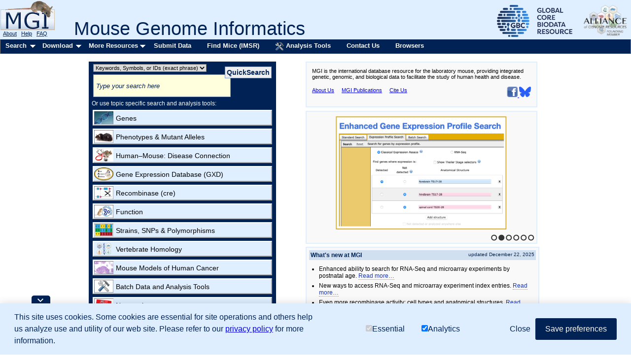

--- FILE ---
content_type: text/html
request_url: https://www.informatics.jax.org/javawi2/servlet/WIFetch?page=alleleDetail&id=MGI:2387765
body_size: 12394
content:
<!DOCTYPE HTML PUBLIC "-//W3C//DTD HTML 4.01 Transitional//EN" "https://www.w3.org/TR/html4/loose.dtd">

<html>
<head>
<meta http-equiv="Content-Type" content="text/html; charset=UTF-8" />


<!-- Load GA4 library first, always define dataLayer early -->
<script>
  window.dataLayer = window.dataLayer || [];
  function gtag(){ dataLayer.push(arguments); }

  // Always register the JS timestamp
  gtag('js', new Date());

  // Check for consent before sending configuration or any events
  var consent = document.cookie.split('; ').find(c => c.startsWith('mgi_user_consent='));
  if (!consent || consent === 'mgi_user_consent=analytics') {
      gtag('config', 'G-8D61GHC97X');
      console.log("GA4 initialized with analytics consent");
  } else {
      console.log("GA4 not configured due to consent");
  }
</script>

<script async src="https://www.googletagmanager.com/gtag/js?id=G-8D61GHC97X"></script>



<!-- Combo-handled YUI JS files: -->
<script type="text/javascript" src="https://www.informatics.jax.org/webshare/js/yui-2.8.custom.min.js"></script>

<!-- jQuery -->
<script type="text/javascript" src="https://www.informatics.jax.org/webshare/js/jquery-1.10.2.min.js"></script>
<script type="text/javascript" src="https://www.informatics.jax.org/webshare/js/jquery-ui-1.11.4.js"></script>




<!-- CSS -->
<!-- YUI Reset -->
<link rel="stylesheet" type="text/css" href="https://www.informatics.jax.org/webshare/css/yui-reset.css">

<!-- Combo-handled YUI CSS files: -->
<link rel="stylesheet" type="text/css" href="https://www.informatics.jax.org/webshare/css/yui-2.8-combo.css">

<!-- MGI CSS files: -->
<link href="https://www.informatics.jax.org/webshare/css/mgi_template01.css" rel="stylesheet" type="text/css"/>







<!--===================== End Template Head  ===========================-->




<title>MGI-Mouse Genome Informatics-The international database resource for the laboratory mouse</title>

  <meta name="description" content="MGI: the international database resource for the laboratory mouse, providing integrated genetic, genomic, and biological data for researching human health and disease." />
  <meta name="keywords" content="Mouse Genome Database, Gene Expression Database, Mouse Tumor Biology, Gene Ontology, Mouse Genome Sequence Project, MGI, mgi, mgd, MGD, mice, mus musculus, murine, gene products, proteins, biochemical pathways, ontology, recombinase, transgene, knock-in, allele, phenotype, biochemical pathway" />


  <meta name="robots" content="NOODP" />
  <meta name="robots" content="NOYDIR" />

  <!-- google webmaster tools verification -->
  <meta name="google-site-verification" content="LeeU_FyrKUkjY_Fht5KShKNE1dKLOnsc3qp2ykRrVSY" />


<!-- Home Page Specific Css -->
<link rel="stylesheet" type="text/css" href="https://www.informatics.jax.org/webshare/css/homepages_template01.css" />

<!--===================== Body Start ===========================-->

</head>
<body id="body" class="yui-skin-sam">

<div id="headerContainer">
<div id="topBannerContainer" style="position:relative;">

  <div id="homePageTitle" style="position:absolute; bottom:0px; left:150px;">
    Mouse Genome Informatics
  </div>
  <div id="AGRLogo" style="float:right; padding-top: 5px; padding-right: 5px">
    <a href="https://globalbiodata.org/" target="_blank"><img src="https://www.informatics.jax.org/webshare/images/gcbr_logo.png" style="height:65px;margin-right:10px;margin-left:10px;"></a>
    <a href="https://www.alliancegenome.org/" target="_blank"><img src="https://www.informatics.jax.org/webshare/images/agr_logo_smallest.png" style="height:70px"></a>
  </div>

  <div id="logoContainer" style="position:absolute; left:0; top:0;">
    <div>
      
<a href="https://www.informatics.jax.org/" style="background-color: transparent">
 <img src="https://www.informatics.jax.org/webshare/images/mgi_logo.gif" border=0>
</a>

    </div>
    <span class="logoFooterContainer">
      
&nbsp;&nbsp;<a class="logoFooterAnchor" href="https://www.informatics.jax.org/mgihome/projects/aboutmgi.shtml">About</a>
&nbsp;&nbsp;<a class="logoFooterAnchor" href="https://www.informatics.jax.org/mgihome/homepages/help.shtml">Help</a>
&nbsp;&nbsp;<a class="logoFooterAnchor" href="https://www.informatics.jax.org/faq/FAQ.shtml">FAQ</a>

    </span>
  </div>
  

  <div style="position:absolute; top:4px; left:150px;">
    <iframe style="border:none" src="/webshare/html/notice.html" width="400" height="40"></iframe>

  </div>

</div>

<!-- Menu Bar Start -->
<div id="navBarMenu" class="yuimenubar">
<div class="bd">
<ul class="first-of-type">

  <!-- Searches Start -->
  <li class="yuimenubaritem first-of-type"><a class="yuimenubaritemlabel" href="https://www.informatics.jax.org/allsearch.shtml">Search</a>

  <div id="navBarSearch" class="yuimenu">
  <div class="bd">

    <ul class="first-of-type">
      <li class="yuimenuitem first-of-type"><a class="yuimenuitemlabel" href="https://www.informatics.jax.org/allsearch.shtml" title="">All Search Tools</a></li>


      <!-- Marker Submenu -->
      <li class="yuimenuitem"><a class="yuimenuitemlabel">Genes</a>
      <div id="navBarGenes" class="yuimenu">
      <div class="bd">
        <ul class="first-of-type">
          <li class="yuimenuitem first-of-type"><a class="yuimenuitemlabel" href="https://www.informatics.jax.org/marker/"
            onMouseOver="return overlib('Search for genes and genome features by symbol, name, location, gene ontology classification or phenotype.',ANCHOR, 'navBarGenes', ANCHORALIGN, 'UR', 'UL');" onMouseOut="nd();">
            Genes &amp; Markers Query</a></li>
          <li class="yuimenuitem"><a class="yuimenuitemlabel" href="https://www.informatics.jax.org/batch"
            onMouseOver="return overlib('Input a list of gene IDs or symbols  and retrieve other database IDs and gene attributes (e.g. phenotypes, GO).',ANCHOR, 'navBarGenes', ANCHORALIGN, 'UR', 'UL');"  onMouseOut="nd();">
            Batch Query</a></li>
          <li class="yuimenuitem"><a class="yuimenuitemlabel" href="http://jbrowse.informatics.jax.org/?data=data/GRCm39"
            onMouseOver="return overlib('Create a graphical display of genome features from regions of the mouse genome.',ANCHOR, 'navBarGenes', ANCHORALIGN, 'UR', 'UL');"  onMouseOut="nd();">
            JBrowse Genome Browser</a></li>
          <li class="yuimenuitem"><a class="yuimenuitemlabel" href="https://www.informatics.jax.org/mgv/"
            onMouseOver="return overlib('Compare genome features of de novo sequenced mouse strains.',ANCHOR, 'navBarGenes', ANCHORALIGN, 'UR', 'UL');"  onMouseOut="nd();">
            Multiple Genome Viewer (MGV)</a></li>
          <li class="yuimenuitem"><a class="yuimenuitemlabel" href="https://www.informatics.jax.org/genes.shtml">More</a></li>
        </ul>
      </div>
      </div>
      </li>


      <!-- Pheno Submenu -->
      <li class="yuimenuitem"><a class="yuimenuitemlabel">Phenotypes</a>
      <div id="navBarPhenotypes" class="yuimenu">
      <div class="bd">
        <ul class="first-of-type">
          <li class="yuimenuitem first-of-type"><a class="yuimenuitemlabel" href="https://www.informatics.jax.org/allele/"
            onMouseOver="return overlib('Search for mutations or QTL based on phenotype, human disease, mutation type, gene, or genome location.',ANCHOR, 'navBarPhenotypes', ANCHORALIGN, 'UR', 'UL');"  onMouseOut="nd();">
            Phenotypes, Alleles &amp; Diseases Query</a></li>
          <li class="yuimenuitem"><a class="yuimenuitemlabel" href="https://www.informatics.jax.org/vocab/mp_ontology"
            onMouseOver="return overlib('Search for a phenotype term to find relevant mutant genotypes.',ANCHOR, 'navBarPhenotypes', ANCHORALIGN, 'UR', 'UL');"  onMouseOut="nd();">
            Mammalian Phenotype (MP) Browser</a></li>
          <li class="yuimenuitem"><a class="yuimenuitemlabel" href="https://www.informatics.jax.org/disease"
            onMouseOver="return overlib('Browse for a human disease or condition term to find mouse models.',ANCHOR, 'navBarPhenotypes', ANCHORALIGN, 'UR', 'UL');"  onMouseOut="nd();">
            Human Disease (DO) Browser</a></li>
          <li class="yuimenuitem"><a class="yuimenuitemlabel" href="https://www.informatics.jax.org/vocab/hp_ontology"
            onMouseOver="return overlib('Search for a human phenotype ontology term to find relevant human diseases.',ANCHOR, 'navBarPhenotypes', ANCHORALIGN, 'UR', 'UL');"  onMouseOut="nd();">
            Human Phenotype (HPO) Browser</a></li>
          <li class="yuimenuitem"><a class="yuimenuitemlabel" href="https://www.informatics.jax.org/phenotypes.shtml">More</a></li>
        </ul>
      </div>
      </div>
      </li>


      <!-- Human Mouse Disease Connection -->
      <li class="yuimenuitem"><a id="navBarHMDC" class="yuimenuitemlabel" href="https://www.informatics.jax.org/diseasePortal"
        onMouseOver="return overlib('Human-Mouse: Disease Connection', ANCHOR, 'navBarHMDC', ANCHORALIGN, 1.0,0.5,0,0.5);"  onMouseOut="nd();">
        Human Disease</a>
      </li>


      <!-- Expression Submenu -->
      <li class="yuimenuitem"><a class="yuimenuitemlabel">Expression</a>
      <div id="navBarExpression" class="yuimenu">
      <div class="bd">
        <ul class="first-of-type">
          <li class="yuimenuitem"><a class="yuimenuitemlabel" href="https://www.informatics.jax.org/gxd/"
            onMouseOver="return overlib('Search for detailed gene expression assay results.',ANCHOR, 'navBarExpression', ANCHORALIGN, 'UR', 'UL');"  onMouseOut="nd();">
            Gene Expression Data Search</a></li>
          <li class="yuimenuitem first-of-type"><a class="yuimenuitemlabel" href="https://www.informatics.jax.org/gxdlit"
            onMouseOver="return overlib('Search for references on gene expression during development.',ANCHOR, 'navBarExpression', ANCHORALIGN, 'UR', 'UL');"  onMouseOut="nd();">
            Gene Expression Literature Search</a></li>
          <li class="yuimenuitem"><a class="yuimenuitemlabel" href="https://www.informatics.jax.org/vocab/gxd/anatomy/EMAPA:16039"
            onMouseOver="return overlib('Search or browse for anatomical structures; includes links to associated expression results.',ANCHOR, 'navBarExpression', ANCHORALIGN, 'UR', 'UL');"  onMouseOut="nd();">
            Mouse Developmental Anatomy Browser</a></li>
          <li class="yuimenuitem"><a class="yuimenuitemlabel" href="https://www.informatics.jax.org/vocab/cell_ontology/CL:0000000"
            onMouseOver="return overlib('Search or browse for cell types; includes links to associated expression results.',ANCHOR, 'navBarExpression', ANCHORALIGN, 'UR', 'UL');"  onMouseOut="nd();">
            Cell Ontology (CL) Browser</a></li>
          <li class="yuimenuitem"><a class="yuimenuitemlabel" href="https://www.informatics.jax.org/gxd/htexp_index"
            onMouseOver="return overlib('Search for experiments using sample metadata annotations.',ANCHOR, 'navBarExpression', ANCHORALIGN, 'UR', 'UL');"  onMouseOut="nd();">
            RNA-Seq and Microarray Experiment Search</a></li>
          <li class="yuimenuitem"><a class="yuimenuitemlabel" href="https://www.informatics.jax.org/expression.shtml">More</a></li>
        </ul>
      </div>
      </div>
      </li>

      
      <!-- Recombinase -->
      <li class="yuimenuitem"><a id="navBarCre" class="yuimenuitemlabel" href="https://www.informatics.jax.org/home/recombinase"
          onMouseOver="return overlib('Get recombinase (cre) activity data for knock-in and transgene alleles.',ANCHOR, 'navBarCre', ANCHORALIGN, 1.0,0.5,0,0.5);"  onMouseOut="nd();">
          Recombinase (cre)</a></li>


      <!-- GO Functional Annotations Submenu -->
      <li class="yuimenuitem"><a class="yuimenuitemlabel">Function</a>
      <div id="navBarFunction" class="yuimenu">
      <div class="bd">
        <ul class="first-of-type">
          <li class="yuimenuitem first-of-type"><a class="yuimenuitemlabel" href="https://www.informatics.jax.org/vocab/gene_ontology"
            onMouseOver="return overlib('Browse the Gene Ontology and mouse annotations in MGI.',ANCHOR, 'navBarFunction', ANCHORALIGN, 'UR', 'UL');"  onMouseOut="nd();">
            GO Browser</a></li>
          <li class="yuimenuitem"><a class="yuimenuitemlabel" href="https://www.informatics.jax.org/marker/"
            onMouseOver="return overlib('Search for genes and genome features by symbol, name, location, gene ontology classification or phenotype.',ANCHOR, 'navBarFunction', ANCHORALIGN, 'UR', 'UL');"  onMouseOut="nd();">
            Genes &amp; Markers Query</a></li>
          <li class="yuimenuitem"><a class="yuimenuitemlabel" href="https://www.informatics.jax.org/batch"
            onMouseOver="return overlib('Obtain sets of MGI IDs for use in GO tools.',ANCHOR, 'navBarFunction', ANCHORALIGN, 'UR', 'UL');"  onMouseOut="nd();">
            Batch Query</a></li>
          <li class="yuimenuitem"><a class="yuimenuitemlabel" href="https://www.informatics.jax.org/function.shtml">More</a></li>
        </ul>
      </div>
      </div>
      </li>


      <!-- Strains Submenu -->
      <li class="yuimenuitem"><a class="yuimenuitemlabel">Strains / SNPs</a>
      <div id="navBarStrains" class="yuimenu">
      <div class="bd">
        <ul class="first-of-type">
          <li class="yuimenuitem first-of-type"><a class="yuimenuitemlabel" href="https://www.informatics.jax.org/home/strain"
          	onMouseOver="return overlib('Search for strains by name, synonyms, or attributes.',ANCHOR, 'navBarStrains', ANCHORALIGN, 'UR', 'UL');"  onMouseOut="nd();">Strain Query</a></li>
          <li class="yuimenuitem"><a class="yuimenuitemlabel" href="https://www.informatics.jax.org/snp"
            onMouseOver="return overlib('Search for SNPs by strain(s), SNP attributes, genomic position, or associated genes.',ANCHOR, 'navBarStrains', ANCHORALIGN, 'UR', 'UL');"  onMouseOut="nd();">
            SNP Query</a></li>
          <li class="yuimenuitem"><a class="yuimenuitemlabel" href="https://www.informatics.jax.org/mgv/"
            onMouseOver="return overlib('Compare genome features of de novo sequenced mouse strains.',ANCHOR, 'navBarStrains', ANCHORALIGN, 'UR', 'UL');"  onMouseOut="nd();">
            Multiple Genome Viewer (MGV)</a></li>
          <li class="yuimenuitem"><a class="yuimenuitemlabel" href="https://www.informatics.jax.org/home/strain">More</a></li>
        </ul>
      </div>
      </div>
      </li>


      <!-- Homology Submenu -->
      <li class="yuimenuitem"><a id="navBarHomology" class="yuimenuitemlabel" href="https://www.informatics.jax.org/homology.shtml"
        onMouseOver="return overlib('Find out more about Homology relationships in MGI.',ANCHOR, 'navBarHomology', ANCHORALIGN, 1.0,0.5,0,0.5);"  onMouseOut="nd();">
        Homology</a></li>

      <!-- MTB -->
      <li class="yuimenuitem"><a id="navBarMTB" class="yuimenuitemlabel" href="https://tumor.informatics.jax.org/mtbwi/index.do"
        onMouseOver="return overlib('MMHCdb provides information on the frequency, pathology, and genetics of spontaneous and induced tumors in mice.',ANCHOR, 'navBarMTB', ANCHORALIGN, 1.0,0.5,0,0.5);"  onMouseOut="nd();">
        Tumors</a></li>

      <!-- Sequence Submenu -->
      <li class="yuimenuitem"><a class="yuimenuitemlabel">Sequence Searches</a>
      <div id="navBarSequences" class="yuimenu">
      <div class="bd">
        <ul class="first-of-type">
          <li class="yuimenuitem"><a class="yuimenuitemlabel" href="https://blast.ncbi.nlm.nih.gov/Blast.cgi"
            onMouseOver="return overlib('Search for sequence similarity using BLAST at NCBI.',ANCHOR, 'navBarSequences', ANCHORALIGN, 'UR', 'UL');"  onMouseOut="nd();">
            BLAST at NCBI</a></li>
          <li class="yuimenuitem"><a class="yuimenuitemlabel" href="http://jbrowse.informatics.jax.org/?data=data/GRCm39"
            onMouseOver="return overlib('Create a graphical display of genome features from regions of the mouse genome.',ANCHOR, 'navBarSequences', ANCHORALIGN, 'UR', 'UL');"  onMouseOut="nd();">
            JBrowse Genome Browser</a></li>
          <li class="yuimenuitem"><a class="yuimenuitemlabel" href="https://www.informatics.jax.org/batch"
            onMouseOver="return overlib('Input a list of gene IDs or symbols  and retrieve other database IDs and gene attributes (e.g. phenotypes, GO).',ANCHOR, 'navBarSequences', ANCHORALIGN, 'UR', 'UL');"  onMouseOut="nd();">
            Batch Query</a></li>
        </ul>
      </div>
      </div>
      </li>

      <!-- References Submenu -->
      <li class="yuimenuitem"><a class="yuimenuitemlabel">References</a>
      <div id="navBarReferences" class="yuimenu">
      <div class="bd">
        <ul class="first-of-type">
          <li class="yuimenuitem first-of-type"><a class="yuimenuitemlabel" href="https://www.informatics.jax.org/reference"
            onMouseOver="return overlib('Search for references (with abstracts) by title, author, journal, year, or abstract.',ANCHOR, 'navBarReferences', ANCHORALIGN, 'UR', 'UL');"  onMouseOut="nd();">
            Reference Query</a></li>
          <li class="yuimenuitem"><a class="yuimenuitemlabel" href="https://www.informatics.jax.org/gxdlit"
            onMouseOver="return overlib('Search for references on gene expression during development.',ANCHOR, 'navBarReferences', ANCHORALIGN, 'UR', 'UL');"  onMouseOut="nd();">
            Gene Expression Literature Query</a></li>
        </ul>
      </div>
      </div>
      </li>

      <!-- Vocabularies Submenu -->
      <li class="yuimenuitem"><a class="yuimenuitemlabel">Ontologies</a>
      <div id="navBarVocabularies" class="yuimenu">
      <div class="bd">
        <ul class="first-of-type">
          <li class="yuimenuitem first-of-type"><a class="yuimenuitemlabel" href="https://www.informatics.jax.org/vocab/gene_ontology"
            onMouseOver="return overlib('Browse the Gene Ontology and mouse annotations in MGI.',ANCHOR, 'navBarVocabularies', ANCHORALIGN, 'UR', 'UL');"  onMouseOut="nd();">
            GO Browser</a></li>
          <li class="yuimenuitem"><a class="yuimenuitemlabel" href="https://www.informatics.jax.org/disease"
            onMouseOver="return overlib('Browse for a human disease or condition term to find mouse models.',ANCHOR, 'navBarVocabularies', ANCHORALIGN, 'UR', 'UL');"  onMouseOut="nd();">
            Human Disease (DO) Browser</a></li>
          <li class="yuimenuitem"><a class="yuimenuitemlabel" href="https://www.informatics.jax.org/vocab/mp_ontology"
            onMouseOver="return overlib('Search for a phenotype term to find relevant mutant genotypes.',ANCHOR, 'navBarVocabularies', ANCHORALIGN, 'UR', 'UL');"  onMouseOut="nd();">
            Mammalian Phenotype (MP) Browser</a></li>
          <li class="yuimenuitem"><a class="yuimenuitemlabel" href="https://www.informatics.jax.org/vocab/gxd/anatomy/EMAPA:16039"
            onMouseOver="return overlib('Search or browse for anatomical structures; includes links to associated expression results.',ANCHOR, 'navBarVocabularies', ANCHORALIGN, 'UR', 'UL');"  onMouseOut="nd();">
            Mouse Developmental Anatomy Browser</a></li>
          <li class="yuimenuitem"><a class="yuimenuitemlabel" href="https://www.informatics.jax.org/vocab/gxd/ma_ontology"
            onMouseOver="return overlib('An extensive ontology of anatomical structures for the postnatal mouse.',ANCHOR, 'navBarVocabularies', ANCHORALIGN, 'UR', 'UL');"  onMouseOut="nd();">
            Adult Mouse Anatomy Browser</a></li>
          <li class="yuimenuitem"><a class="yuimenuitemlabel" href="https://www.informatics.jax.org/vocab/cell_ontology/CL:0000000"
            onMouseOver="return overlib('Search or browse for cell types; includes links to associated expression results.',ANCHOR, 'navBarVocabularies', ANCHORALIGN, 'UR', 'UL');"  onMouseOut="nd();">
            Cell Ontology (CL) Browser</a></li>
          <li class="yuimenuitem"><a class="yuimenuitemlabel" href="https://www.informatics.jax.org/vocab/hp_ontology"
            onMouseOver="return overlib('Search for a human phenotype ontology term to find relevant human diseases.',ANCHOR, 'navBarVocabularies', ANCHORALIGN, 'UR', 'UL');"  onMouseOut="nd();">
            Human Phenotype (HPO) Browser</a></li>
        </ul>
      </div>
      </div>
      </li>

      <!-- Non-Drop-Downs -->
      <li class="yuimenuitem"><a id="navBarBatch" class="yuimenuitemlabel" href="https://www.informatics.jax.org/batch"
        onMouseOver="return overlib('Input a list of gene IDs or symbols  and retrieve other database IDs and gene attributes (e.g. phenotypes, GO).',ANCHOR, 'navBarBatch', ANCHORALIGN, 1.0,0.5,0,0.5);"  onMouseOut="nd();">
        Batch Query</a></li>

      <li class="yuimenuitem"><a id="navBarMine" class="yuimenuitemlabel" href="https://www.mousemine.org"
        onMouseOver="return overlib('Access MGI data via InterMine.',ANCHOR, 'navBarMine', ANCHORALIGN, 1.0,0.5,0,0.5);"  onMouseOut="nd();">
        MouseMine</a></li>

      <!-- Vocabularies Submenu -->
      <li class="yuimenuitem"><a class="yuimenuitemlabel">Mouse Genome Browsers</a>
      <div id="navBarGenomeBrowsers" class="yuimenu">
      <div class="bd">
        <ul class="first-of-type">
			<li class="yuimenuitem"><a id="navBarJBrowse" class="yuimenuitemlabel" href="http://jbrowse.informatics.jax.org/?data=data/GRCm39"
				onMouseOver="return overlib('Create a graphical display of genome features from regions of the mouse genome.',ANCHOR, 'navBarJBrowse', ANCHORALIGN, 1.0,0.5,0,0.5);"  onMouseOut="nd();">
				JBrowse Genome Browser</a></li>
			<li class="yuimenuitem"><a class="yuimenuitemlabel" href="https://www.informatics.jax.org/mgv/"
				onMouseOver="return overlib('Compare genome features of de novo sequenced mouse strains.',ANCHOR, 'navBarJBrowse', ANCHORALIGN, 'UR', 'UL');"  onMouseOut="nd();">
				Multiple Genome Viewer (MGV)</a></li>
        </ul>
      </div>
      </div>
      </li>
    </ul>
  </div>
  </div>
  </li>

  <!-- Searches Dropmenu End -->


  <!-- Download Dropmenu Start -->
  <li class="yuimenubaritem"><a class="yuimenubaritemlabel" href="https://www.informatics.jax.org/downloads/reports/index.html">Download</a>
  <div id="navBarDownload" class="yuimenu">
  <div class="bd">
    <ul class="first-of-type">
      <li class="yuimenuitem first-of-type"> <a class="yuimenuitemlabel" href="https://www.informatics.jax.org/downloads/reports/index.html">All MGI Reports</a> </li>
      <li class="yuimenuitem"> <a class="yuimenuitemlabel" href="https://www.informatics.jax.org/batch">Batch Query</a> </li>
      <li class="yuimenuitem"> <a class="yuimenuitemlabel" href="https://www.informatics.jax.org/downloads/reports/index.html#marker">Genes &amp; Markers</a> </li>
      <li class="yuimenuitem"> <a class="yuimenuitemlabel" href="https://www.informatics.jax.org/downloads/reports/index.html#seq">Sequence Data</a> </li>
      <li class="yuimenuitem"> <a class="yuimenuitemlabel" href="https://www.informatics.jax.org/downloads/reports/index.html#homology">Vertebrate Homology</a> </li>
      <li class="yuimenuitem"> <a class="yuimenuitemlabel" href="https://www.informatics.jax.org/downloads/reports/index.html#go">Gene Ontology Data</a> </li>
      <li class="yuimenuitem"> <a class="yuimenuitemlabel" href="https://www.informatics.jax.org/downloads/reports/index.html#strain">Strains &amp; Polymorphisms</a> </li>
      <li class="yuimenuitem"> <a class="yuimenuitemlabel" href="https://www.informatics.jax.org/downloads/reports/index.html#expression">Gene Expression</a> </li>
      <li class="yuimenuitem"> <a class="yuimenuitemlabel" href="https://www.informatics.jax.org/downloads/reports/index.html#pheno">Phenotypic Data</a> </li>
                    <li class="yuimenuitem"> <a class="yuimenuitemlabel" href="https://www.informatics.jax.org/downloads/reports/index.html#cre">Recombinase (cre)</a> </li>              
      <li class="yuimenuitem"> <a class="yuimenuitemlabel" href="https://www.informatics.jax.org/downloads/reports/index.html#nomen">Nomenclature</a> </li>
      <li class="yuimenuitem"> <a class="yuimenuitemlabel" href="https://www.informatics.jax.org/downloads/reports/index.html#refs">References</a> </li>
      <li class="yuimenuitem"> <a class="yuimenuitemlabel" href="https://www.informatics.jax.org/downloads/reports/index.html#clonecoll">Clone Collections</a> </li>
      <li class="yuimenuitem"> <a class="yuimenuitemlabel" href="https://www.informatics.jax.org/downloads/reports/index.html#dnamap">DNA Mapping Panels</a> </li>
    </ul>
  </div>
  </div>
  </li>
  <!-- Download Dropmenu End -->
  
  
  <!-- Resources Dropmenu Start -->
  <li class="yuimenubaritem"><a class="yuimenubaritemlabel" href="https://www.informatics.jax.org/resources.shtml">More Resources</a>
  <div id="navBarResources" class="yuimenu">
  <div class="bd">
    <ul class="first-of-type">
      <li class="yuimenuitem first-of-type"> <a class="yuimenuitemlabel" href="https://www.informatics.jax.org/resources.shtml">More Resources Index</a></li>
      <li class="yuimenuitem"> <a class="yuimenuitemlabel" href="https://www.informatics.jax.org/mgihome/lists/lists.shtml">Research Community E-mail Lists</a></li>
      <li class="yuimenuitem"> <a class="yuimenuitemlabel" href="https://www.informatics.jax.org/resources.shtml#res_books">Online Books</a></li>
      <li class="yuimenuitem"> <a class="yuimenuitemlabel" href="https://www.informatics.jax.org/mgihome/nomen/index.shtml">Nomenclature Home Page</a></li>
      <li class="yuimenuitem"> <a class="yuimenuitemlabel" href="https://www.informatics.jax.org/glossary">MGI Glossary</a></li>        
      <li class="yuimenuitem"> <a class="yuimenuitemlabel" href="https://phenome.jax.org">Mouse Phenome Database (MPD)</a></li>
      <li class="yuimenuitem"> <a class="yuimenuitemlabel" href="http://www.informatics.jax.org/knockout_mice/">Deltagen and Lexicon Knockout Mice</a></li>
      <li class="yuimenuitem"> <a class="yuimenuitemlabel" href="${KOMP_HOME}" 
          id="navBarKomp" onMouseOver="return overlib('Producing and phenotyping knockout mice from the IKMC mutant ES cell line resource.',ANCHOR, 'navBarKomp', ANCHORALIGN, 'UR', 'UL');"  onMouseOut="nd();">International Mouse Phenotyping Consortium (IMPC)</a></li>
      <li class="yuimenuitem"> <a class="yuimenuitemlabel" href="https://www.jax.org/mgi-coronavirus-info">Mouse Resources For COVID-19 Research</a></li>
      <li class="yuimenuitem"> <a class="yuimenuitemlabel" href="https://www.informatics.jax.org/downloads/datasets/index.html">Contributed Data Sets</a></li>
      <li class="yuimenuitem"> <a class="yuimenuitemlabel">Community Links</a>
        <div id="navBarLinks" class="yuimenu">
          <div class="bd">
            <ul class="first-of-type">
              <li class="yuimenuitem first-of-type"><a class="yuimenuitemlabel" href="https://www.informatics.jax.org/mgihome/other/mouse_facts4.shtml">Mouse Resources & Model Organism Links</a></li>
              <li class="yuimenuitem"><a class="yuimenuitemlabel" href="https://www.informatics.jax.org/mgihome/other/phenoallele_commun_resource.shtml">Phenotypes &amp; Mutants Community Resources</a></li>
              <li class="yuimenuitem"><a class="yuimenuitemlabel" href="https://www.oxfordjournals.org/nar/database/a/" id="navBarNAR" onMouseOver="return overlib('An index of over 1500 biological databases compiled by the journal of Nucleic Acids Research. Includes links for other model organisms and species, diseases, DNA, RNA, and protein resources.',ANCHOR, 'navBarNAR', ANCHORALIGN, 'UR', 'UL');" onMouseOut="nd();">Nucleic Acids Research (Journal) Database Summary</a></li>
              <li class="yuimenuitem"><a class="yuimenuitemlabel" href="https://www.informatics.jax.org/mgihome/other/mouse_facts1.shtml">Mouse Facts</a></li>
            </ul>
          </div>
        </div>
      </li>
      <li class="yuimenuitem"> <a class="yuimenuitemlabel" href="#">Software Developer Tools</a>
        <div id="navBarSoftware" class="yuimenu">
          <div class="bd">
            <ul class="first-of-type">
              <li class="yuimenuitem first-of-type"><a class="yuimenuitemlabel" href="https://www.informatics.jax.org/mgihome/other/link_instructions.shtml">Creating Web Links to MGI</a></li>
              <li class="yuimenuitem"><a class="yuimenuitemlabel" href="https://www.mousemine.org">MouseMine</a></li>
              <li class="yuimenuitem"><a class="yuimenuitemlabel" href="https://www.informatics.jax.org/software.shtml#sql">Direct SQL Account</a></li>
              <li class="yuimenuitem"><a class="yuimenuitemlabel" href="https://www.informatics.jax.org/schema_pg/">Database Schema Browser</a></li>
              <li class="yuimenuitem"><a class="yuimenuitemlabel" href="https://www.informatics.jax.org/downloads/reports/index.html">All MGI Reports</a></li>
              <li class="yuimenuitem"><a class="yuimenuitemlabel" href="https://www.informatics.jax.org/software.shtml">More</a></li>
            </ul>
          </div>
        </div>
      </li>

    </ul>
  </div>
  </div>
  </li>
  <!-- Resources Dropmenu End -->

  <!-- Direct Links  -->
  <li class="yuimenubaritem"><a class="yuimenubaritemlabel" href="https://www.informatics.jax.org/submit.shtml">Submit Data</a></li>
  <li class="yuimenubaritem"><a class="yuimenubaritemlabel" href="https://www.findmice.org/index.jsp" title="International Mouse Strain Resource (IMSR)">Find Mice (IMSR)</a></li>
  <li class="yuimenubaritem"><a class="yuimenubaritemlabel" href="https://www.informatics.jax.org/tools.shtml" title="Analysis Tools"><img src="https://www.informatics.jax.org/webshare/images/tools.gif" alt="Analysis Tools"> Analysis Tools</a></li>      
  <li class="yuimenubaritem"><a class="yuimenubaritemlabel" href="https://www.informatics.jax.org/mgihome/support/mgi_inbox.shtml" title="Contact user support">Contact&nbsp;Us</a></li>
  <li class="yuimenubaritem"><a class="yuimenubaritemlabel" href="https://www.informatics.jax.org/mgihome/homepages/browser_compatibility.shtml" title="Browser compatibility">Browsers</a></li>

</ul>
</div>
</div>

<!-- Menu Bar End -->

</div>

<div id="templateBodyInsert"> <!-- wrapper around inserted page body -->






<div style="text-align: center;">
<div id="homePageBodyInsert" style="text-align: left;">

<style type="text/css">

  #homePageBodyInsert {
    width:920px;
    height:1000px;
    margin: 0 auto;
    margin-left: auto;
    margin-right: auto;
    position: relative;
    font-family: Verdana,Arial,Helvetica;
    /*border:1px solid;*/
  }

  #searchAndNavigationWrapper {
    position: absolute;
    top: 10px;
    left: 0px;
    width: 380px;
    padding: 0px;
    background-color: #002255;
  }

 
 #mgiMissionStatement {
    position: absolute;
    top: 10px;
    left: 440px;
    width: 460px;
    height: 83px;
    padding: 3px;
  }
  
hr.dashed {
  border-top: 1px dashed;
}

  #communityInterest{
    position: absolute;
    top: 665px;
    left: 0px;
    width: 900px;
    /*height: 225px;*/
    padding: 6px;
  }

  #randomMsgLayoutDiv {
    text-align: center;
    position: absolute;
    top: 110px;
    left: 440px;
    width: 460px;
    height: 260px;
    padding: 3px;
  }

  #mgiWhatsNew {
    position: absolute;
    top:386px;
    left: 440px;
    width: 460px;
    height: 252px;
    padding: 5px;
  }

  .minihomeAnchor {
    text-decoration: none;
    color: inherit;
  }
  .homepageButton{
    font-size:1.2em;
    width: %100;
    height: 28px;
    background-color: #DFEFFF;
    margin:6px 8px;
    border: 2px outset #ffffff ;
  }
  .homepageButtonText{
    position:relative;
    bottom:8px;
  }
  .homepageButton:hover {
    background-color:#408c99;
    color: #fff;
    border: 2px inset #ffffff ;
  }
  .homepageButton img{
    height: 26px;
    width: 39px;
    padding: 1px
  }


  .randomMsg{
    position: absolute;
    top: 9px;
    left: 47px;
	width:362px;
	height:241px;
    /*border:1px solid;*/
  }
  .randomMsgImage
  {
	width:362px;
	height:241px;
  }

  .hide { display:none; }
  .relativePos { position:relative; }

  .frontpageBulletPoints {
    padding: .7em;
  }
  .frontpageBulletPoints li {
    margin: .2em  .2em .5em .2em;
    list-style-position: outside;
    line-height: 1.2em;
    list-style-type: disc;
    margin-left: 12px;
  }
  #searchToolButton {
    font-size: 14px;
    font-family: Verdana,Arial,Helvetica;
    color: #025;
    font-weight: bolder;
    background-color: #eee;
    border: 1px #7D95B9 solid;
    padding: 3px;
    cursor: pointer;
    -moz-outline-style: none;
    outline: 0;
  }
}

.lightYellow { background-color: #ffd; }
.lightGray { background-color: #dadada; }
.italic { font-style: italic; }
</style>

<style>
    #slides {
      display: none
    }

    #slides .slidesjs-navigation {
      margin-top:-10px;
    }

    a.slidesjs-next,
    a.slidesjs-previous,
    a.slidesjs-play,
    a.slidesjs-stop {
      background-image: url(https://www.informatics.jax.org/mgihome/homepages/images/btns-next-prev.png);
      background-repeat: no-repeat;
      display:block;
      width:12px;
      height:18px;
      overflow: hidden;
      text-indent: -9999px;
      float: left;
      margin-right:5px;
    }

    a.slidesjs-next {
      margin-right:10px;
      background-position: -12px 0;
    }

    a:hover.slidesjs-next {
      background-position: -12px -18px;
    }

    a.slidesjs-previous {
      background-position: 0 0;
    }

    a:hover.slidesjs-previous {
      background-position: 0 -18px;
    }

    a.slidesjs-play {
      width:15px;
      background-position: -25px 0;
    }

    a:hover.slidesjs-play {
      background-position: -25px -18px;
    }

    a.slidesjs-stop {
      width:18px;
      background-position: -41px 0;
    }

    a:hover.slidesjs-stop {
      background-position: -41px -18px;
    }

    .slidesjs-pagination {
      margin: -16px 0 0;
      float: right;
      list-style: none;
    }

    .slidesjs-pagination li {
      float: left;
      margin: 0 1px;
      list-style-type: none;
    }

    .slidesjs-pagination li a {
      display: block;
      width: 13px;
      height: 0;
      padding-top: 13px;
      background-image: url(https://www.informatics.jax.org/mgihome/homepages/images/pagination.png);
      background-position: 0 0;
      float: left;
      overflow: hidden;
    }

    .slidesjs-pagination li a.active,
    .slidesjs-pagination li a:hover.active {
      background-position: 0 -13px
    }

    .slidesjs-pagination li a:hover {
      background-position: 0 -26px
    }

    #slides a:link,
    #slides a:visited {
      color: #333
    }

    #slides a:hover,
    #slides a:active {
      color: #9e2020
    }

    .navbar {
      overflow: hidden
    }
</style>

<div id="fb-root"></div>
<script>
(function(d, s, id) {
  var js, fjs = d.getElementsByTagName(s)[0];
  if (d.getElementById(id)) return;
  js = d.createElement(s); js.id = id;
  js.src = "//connect.facebook.net/en_US/all.js#xfbml=1";
  fjs.parentNode.insertBefore(js, fjs);
}(document, 'script', 'facebook-jssdk'));
</script>

<div id="homePageBodyInsert">

  <div id="searchAndNavigationWrapper" >

    <!-- searchtool -->
    <div class="relativePos" style="height:60px;">
      <form action="https://www.informatics.jax.org/quicksearch/summary" method="get">
      <div style='position: absolute; left:5px; top:5px;' >
      <select id="queryType" name="queryType" style="margin-left: 4px;" class="lightGray">
		<option value="exactPhrase" selected="">Keywords, Symbols, or IDs (exact phrase)</option>
		<option value="keywords">Keywords, Symbols, or IDs</option>
		<option value="mouseLocation">Mouse Location</option>
		<option value="humanLocation">Human Location</option>
      </select><br/>
      <input name="query" id="searchToolTextArea" value=" Type your search here" class="italic lightYellow"
        onFocus="if(this.defaultValue==this.value) this.value=''; $('#searchToolTextArea').removeClass('italic');"
        style="font-size:1.1em; height: 40px; width:275px;">
      </div>
      <div style='position: absolute; right:9px; top:10px;' >
      <input name="submit" id="searchToolButton"
        value="Quick&#x00A;Search" onClick="return verifySearchToolParms();"
        type="submit"  >
      </div>
      <br/>
      </form>
    </div>
    <!-- advice text -->
    <div style='padding-left:6px; padding-top:18px; color: #fff;'>
      Or use topic specific search and analysis tools:
    </div>
    <!-- genes -->
    <a class='minihomeAnchor' href='https://www.informatics.jax.org/genes.shtml'>
    <div class="homepageButton" valign="center">
      <img src="https://www.informatics.jax.org/mgihome/homepages/images/homepage_GeneLogo2.gif" border="5"></img>
      <span class='homepageButtonText'>Genes</span>
    </div>
    </a>
    <!-- pheno -->
    <a class='minihomeAnchor' href='https://www.informatics.jax.org/phenotypes.shtml'>
    <div class="homepageButton">
      <img src="https://www.informatics.jax.org/mgihome/homepages/images/homepage_PhenoLogo.jpg"></img>
      <span class='homepageButtonText'>Phenotypes &amp; Mutant Alleles</span>
    </div>
    </a>
    <!-- human disease portal -->
    <a class='minihomeAnchor' href='https://www.informatics.jax.org/humanDisease.shtml'>
    <div class="homepageButton">
      <img src="https://www.informatics.jax.org/mgihome/homepages/images/homepage_Human.jpg"></img>
      <span class='homepageButtonText'>Human&ndash;Mouse: Disease Connection &nbsp</span>
    </div>
    </a>
    <!-- gxd -->
    <a class='minihomeAnchor' href='https://www.informatics.jax.org/expression.shtml'>
    <div class="homepageButton">
      <img src="https://www.informatics.jax.org/mgihome/homepages/images/gxd_logo.png"></img>
      <span class='homepageButtonText'>Gene Expression Database (GXD)</span>
    </div>
    </a>
    <!-- recombinase -->
    <a class='minihomeAnchor' href='https://www.informatics.jax.org/home/recombinase'>
    <div class="homepageButton">
      <img src="https://www.informatics.jax.org/mgihome/homepages/images/homepage_creLogo.gif"></img>
      <span class='homepageButtonText'>Recombinase (cre)</span>
    </div>
    </a>
    <!-- function -->
    <a class='minihomeAnchor' href='https://www.informatics.jax.org/function.shtml'>
    <div class="homepageButton">
      <img src="https://www.informatics.jax.org/mgihome/homepages/images/homepage_GOLogo.gif"></img>
      <span class='homepageButtonText'>Function</span>
    </div>
    </a>
    <!-- strains, SNPs & polymorphisms  -->
    <a class='minihomeAnchor' href='https://www.informatics.jax.org/home/strain'>
    <div class="homepageButton">
      <img src="https://www.informatics.jax.org/mgihome/homepages/images/homepage_StrainLogo.jpg"></img>
      <span class='homepageButtonText'>Strains, SNPs & Polymorphisms </span>
    </div>
    </a>
    <!-- homology -->
    <a class='minihomeAnchor' href='https://www.informatics.jax.org/homology.shtml'>
    <div class="homepageButton">
      <img src="https://www.informatics.jax.org/mgihome/homepages/images/Ortho.png"></img>
      <span class='homepageButtonText'>Vertebrate Homology</span>
    </div>
    </a>
    <!-- Tumors -->
    <a class='minihomeAnchor' href="http://tumor.informatics.jax.org/mtbwi/index.do" >
    <div class="homepageButton">
      <img src="https://www.informatics.jax.org/mgihome/homepages/images/homepage_MTBLogo.jpg"></img>
      <span class='homepageButtonText'>Mouse Models of Human Cancer</span>
    </div>
    </a>
    <!-- tools -->
    <a class='minihomeAnchor' href='https://www.informatics.jax.org/batch_data.shtml'>
    <div class="homepageButton">
      <img src="https://www.informatics.jax.org/mgihome/homepages/images/homepage_BatchLogo.jpg"></img>
      <span class='homepageButtonText'>Batch Data and Analysis Tools</span>
    </div>
    </a>
    <!-- nomenclature -->
    <a class='minihomeAnchor' href='https://www.informatics.jax.org/mgihome/nomen/index.shtml'>
    <div class="homepageButton">
      <img src="https://www.informatics.jax.org/mgihome/homepages/images/homepage_NomenLogo.jpg"></img>
      <span class='homepageButtonText'>Nomenclature</span>
    </div>
    </a>
    <!-- spacer-->
    <div style='height:8px;'></div>
    <!-- getting started-->
    <div style="margin:6px;" class="blueBorder boxBG" >
      <div class="boxTitle" style="margin-bottom:4px;">
        <div class="left">Getting Started:</div>
      </div>
      <div>
      <table>
      	<tr valign="left" padding=10px;>
        <td>
          <ul>
          <li>
            <a class='' href='https://www.informatics.jax.org/mgihome/other/homepage_IntroMouse.shtml' >
              Introduction to mouse genetics &nbsp;&nbsp;
            </a>
          </li>
          <li>
          	<a class='' href='https://www.informatics.jax.org/mgihome/other/homepage_usingMGI.shtml' >
          How to use MGI (Text &amp; Video)
          	</a>
          </li>
          <li>
            <a class='' href='https://www.informatics.jax.org/mgihome/support/Cre2022tutorial.pdf' >
          Cre Portal Tutorial
          	</a>
          </li>
          </ul>
      	</td>
      	<td>
      	<img src="https://www.informatics.jax.org/mgihome/homepages/images/FAQ_mouse.jpg" height="65" width="91"></img>
      	</td>
      	</tr>
      </table>
    </div>

    </div>
  </div> <!--id="searchAndNavigationWrapper" -->

<div id="mgiMissionStatement" class="blueBorder boxBG" >
    <div style="margin:8px;">
    <span style="font-size: 0.9em;">MGI is the international database resource for the laboratory mouse,
    providing integrated genetic, genomic, and biological data to facilitate
    the study of human health and disease.<br></span>
    <br><a href="https://www.informatics.jax.org/mgihome/projects/aboutmgi.shtml"><span style="font-size: 0.9em;">About Us</span></a>&nbsp;&nbsp;&nbsp;&nbsp;
    <a href="https://www.informatics.jax.org/mgihome/other/publications.shtml"><span style="font-size: 0.9em;">MGI Publications</span></a>&nbsp;&nbsp;&nbsp;&nbsp;
    <a href="https://www.informatics.jax.org/mgihome/other/citation.shtml"> <span style="font-size: 0.9em;">Cite Us</span></a>
    <div class="right"><a href="https://www.facebook.com/mgi.informatics" target="_blank">
<img src="https://www.informatics.jax.org/mgihome/homepages/images/transparent-facebook-logo-icon.png"height="21" width="37"></img>
</a>
<a href="https://bsky.app/profile/mousegenome.bsky.social" target="_blank">
<img src="https://www.informatics.jax.org/mgihome/homepages/images/bluesky-icon.png" height="21" width="24"></img></a></div>
    </div>
  </div>

  <div id="randomMsgLayoutDiv" class="blueBorder boxBG">
    <div id="slides" class="relativePos">

    <a href="https://www.informatics.jax.org/mgihome/news/whatsnew.shtml#july28_2025"><img class='randomMsgImage' src="https://www.informatics.jax.org/mgihome/homepages/images/Carousel_GXD_CLBrowser.png"></img></a>
    <a href="https://www.informatics.jax.org/mgihome/news/news_2024.shtml#dec30_2024"><img class='randomMsgImage' src="https://www.informatics.jax.org/mgihome/homepages/images/Carousel_ProfileSearch2.png"></img></a>
    <a href="https://www.informatics.jax.org/mgihome/news/news_2024.shtml#july15_2024"><img class='randomMsgImage' src="https://www.informatics.jax.org/mgihome/homepages/images/Carousel_MoreSNPs.png"></img></a>
    <a href="https://www.informatics.jax.org/mgihome/news/news_2024.shtml#jun1_2024"><img class='randomMsgImage' src="https://www.informatics.jax.org/mgihome/homepages/images/Carousel_30years.png"></img></a>
    <a href="https://www.informatics.jax.org/mgihome/news/news_2024.shtml#jan22_2024"><img class='randomMsgImage' src="https://www.informatics.jax.org/mgihome/homepages/images/Carousel_SNPmouseover.png"></img></a>
    <a href="https://globalbiodata.org/what-we-do/global-core-biodata-resources/" target="_blank"><img class="randomMsgImage" src="https://www.informatics.jax.org/mgihome/homepages/images/Carousel_GCBR.png"></img></a>

    </div>
  </div>

  <div id="mgiWhatsNew" class="blueBorder boxBG" >
    <div class="boxTitle">
      <div class="left">What's new at MGI</div>
      <div class="right small">updated December 22, 2025</div>
    </div>
    <ul class="frontpageBulletPoints">
     <li>Enhanced ability to search for RNA-Seq and microarray experiments by postnatal age. <a class="homeLink" href="https://www.informatics.jax.org/mgihome/news/whatsnew.shtml#january01_2026">Read more&hellip;</a></li>
     <li>New ways to access RNA-Seq and microarray experiment index entries. <a class="homeLink" href="https://www.informatics.jax.org/mgihome/news/whatsnew.shtml#january01_2026">Read more&hellip;</a></li>
     <li>Even more recombinase activity: cell types and anatomical structures. <a class="homeLink" href="https://www.informatics.jax.org/mgihome/news/whatsnew.shtml#january01_2026">Read more&hellip;</a></li>
     <li>New Cell Ontology Browser and Filtering by Cell Type. <a class="homeLink" href="https://www.informatics.jax.org/mgihome/news/whatsnew.shtml#july28_2025">Read more&hellip;</a></li>
     <li>RNA-seq experiment type querying now available in the RNA-Seq and Microarray Experiment Search. <a class="homeLink" href="https://www.informatics.jax.org/mgihome/news/whatsnew.shtml#july28_2025">Read more&hellip;</a></li>
     <li>MGI SNP Function Classes are back and new Regulates Expression Relationships are now displayed on Gene pages. <a class="homeLink" href="https://www.informatics.jax.org/mgihome/news/whatsnew.shtml#apr7_2025">Read more&hellip;</a></li>
    </ul>
    <!--<br>-->
    <div class="left"><a class="homeLink small" href="https://www.informatics.jax.org/mgihome/homepages/stats/all_stats.shtml">MGI Statistics</a></div>
    <div class="right"><a class="homeLink small" href="https://www.informatics.jax.org/mgihome/news/whatsnew.shtml">More MGI news</a></div>
  </div>

  <div id="communityInterest" class="blueBorder boxBG" >
    <div class="boxTitle">
      <div class="left">Community Interest</div>
    </div>
    <br>
    <span class="bold">MGI Workshops</span>
    	<br>
    	<!--<tr><td align="left">May 4, 2018 </td><td>&nbsp;&nbsp;&nbsp;</td><td align="left">The Centre for Phenogenomics, Toronto</a></td></tr>
<br>
<tr><td align="left">March 20, 2018 </td><td>&nbsp;&nbsp;&nbsp;</td><td align="left"><a href="https://docs.google.com/forms/d/e/1FAIpQLSeq5uqmWbBKckWA0jdY8zruCPjC1sL6z36nvRMbQ8ivd667Aw/viewform?usp=sf_link">UCLA, Los Angeles</a></td></tr>  -->
		<ul>
		 <li>If you would like to host an MGI workshop at your institution,
          <a href="https://www.informatics.jax.org/mgihome/support/mgi_inbox.shtml">contact User Support</a> to discuss the <a href="https://www.informatics.jax.org/mgihome/support/Roadshow_description.pdf">details</a>.</li>
         <li>A typical MGI workshop includes a brief presentation (<a href="https://www.informatics.jax.org/mgihome/support/2017workshop.pptx">sample</a>) and a hands-on, interactive tutorial (<a href="https://www.informatics.jax.org/mgihome/support/MGI_HandoutSept2024.pdf">sample</a>).</li>
		  <li>If you would like to schedule a remote interactive session to learn to use MGI,  <a href="https://www.informatics.jax.org/mgihome/support/mgi_inbox.shtml" title="Contact user support">contact User Support</a> to discuss the details.</li>
		</ul>
	<span class='bold' style='margin-top:8px;'>Research Highlights</span>
    <ul>
       <li>Improving laboratory animal genetic reporting: LAG-R guidelines. <a href="https://www.nature.com/articles/s41467-024-49439-y" target="_blank">Nat Commun</a>. 2024. 2024 Jul 2;15(1):5574.</li>
       <li>Into the Wild: A novel wild-derived inbred strain resource expands the genomic and phenotypic diversity of laboratory mouse models. <a href="https://journals.plos.org/plosgenetics/article?id=10.1371/journal.pgen.1011228" target="_blank">PLoS Genetics</a>. 2024. Apr 10;20(4):e1011228.</li>
       <li>Resolution of structural variation in diverse mouse genomes reveals chromatin remodeling due to transposable elements. <a href="https://www.sciencedirect.com/science/article/pii/S2666979X23000575?via%3Dihub" target="_blank">Cell Genom</a>. 2023 Apr 5;3(5):100291.</li>
    	<!--<li>The JAX Synteny Browser for mouse-human comparative genomics. <a href="https://link.springer.com/article/10.1007/s00335-019-09821-4" target="_blank">Mamm Genome</a>. 2019 Dec;30(11-12):353-36.</li>-->
    	
    </ul>
	<b>Other Resources</b><br>
	<p><a href="https://www.jax.org/mgi-coronavirus-info" target="_blank">Mouse Resources For COVID-19 Research</a>. The information in this resource summarizes information about mouse strains and genes relevant to the study of coronavirus infection and pathology.
</p>
    <p>The <a href="https://www.mousephenotype.org">International Mouse Phenotyping Consortium</a> project is systematically phenotyping knockout mice from the mutant ES cells produced by the International Mouse Knockout Consortium. Data will be integrated into MGI as available.</p>
  </div>

</div>

      <script src="https://www.informatics.jax.org/mgihome/homepages/jquery.slides.min.js"></script>
<script>
    /* slide library is from http://www.slidesjs.com/ */
    var choice = Math.floor(Math.random() * $('.randomMsgImage').length);
    $(function() {
      $('#slides').slidesjs({
	start: choice + 1,
        width: 362,
        height: 200,
	navigation: {
	  active: false,
	  effect: "fade"
	},
	pagination: {
	  active: true,
	  effect: "fade"
	},
        play: {
          active: false,
	  effect: "fade",
          auto: true,
          interval: 10000,
          swap: true,
          pauseOnHover: true,
          restartDelay: 10000
        },
	effect: {
	  fade: {
	    speed: 600,
	    crossfade: true
	  }
	}
      });
    });
</script>

<table style="font-size:12" border=0 width="100%">

<tr>
 <td colspan="3"><HR noshade="noshade"/ color="#d0e0f0" width="100%">
  <center style="font-size:10px;">
  <span style="float: left;">Contributing Projects:</span> <br>
    Mouse Genome Database&nbsp;(MGD), Gene Expression Database&nbsp;(GXD), Mouse Models of Human Cancer database (MMHCdb) (formerly Mouse Tumor Biology&nbsp;(MTB)), Gene&nbsp;Ontology&nbsp;(GO)
  </center>
 </td>
</tr>

<tr>
 <td width="33%" style="font-size:9px;">
  <A HREF="https://www.informatics.jax.org/mgihome/other/citation.shtml">
      Citing These Resources</A> <BR>
  <A HREF="https://www.informatics.jax.org/mgihome/other/mgi_funding.shtml">
      Funding Information</A> <BR>
  <A HREF="https://www.informatics.jax.org/mgihome/other/copyright.shtml">
      Warranty Disclaimer, Privacy Notice, Licensing, & Copyright</A> <BR>
    Send questions and comments to
  <A HREF="https://www.informatics.jax.org/mgihome/support/mgi_inbox.shtml">
      User Support</A>.
 </td>
 <td WIDTH="34%" ALIGN=center style="font-size:9px;">
    last database update<BR>
    01/20/2026<BR>
    MGI 6.24
  </td>
  <td WIDTH="33%" ALIGN=right style="font-size:9px;">
    <A HREF="https://www.jax.org/" border=0 style="background-color: transparent">
    <IMG SRC="https://www.informatics.jax.org/webshare/images/jax_logo_small.png" BORDER=0 ALT="The Jackson Laboratory"></A>
 </td>
</tr>

<tr>
 <td colspan="3">
  <HR noshade="noshade"/ color="#d0e0f0" width="100%">
 </td>
</tr>

</table>

<!-- JavaScript -->
<script type="text/javascript" src="https://www.informatics.jax.org/webshare/js/mgi_template01.js"></script>


<script>
setTimeout(function() {
	overlib('Building initial tooltip...',ANCHOR, 'templateBodyInsert', ANCHORALIGN, 'UR', 'UL');
	setTimeout(function() {
		nd();
		}, 500);
	}, 500);
</script>

<style><!-- needed for formatting of overlib popups on pages using bootstrap -->
#overDiv table tr td table { background-color: #EFEFEF; }
.overlibBGClass tr td table { background-color: #EFEFEF; }
</style>

 <style>
.ccb-panel {
    overflow: hidden;
    font-family: Helvetica,Calibri,Arial,sans-serif;
    font-size: 16px;
    line-height: 1.5em;
    -webkit-transition: bottom 1s;
    transition: bottom 1s;
    position: fixed;
    bottom: -105px;
    right: 0;
    left: 0;
    z-index: 9999;
}

.ccb-panel.show {
    bottom: 0 !important;
}

.ccb-pannel.prop{
    bottom: -80px;
}

.ccb-tag {
    margin-left: 5%;
    background: #002255;
    border-radius: 5px 5px 0 0;
    color: #fff;
    width: 32px;
    height: 14px;
    padding-left: 6px;
    padding-bottom: 2px;
}

.ccb-tag:hover {
    cursor: pointer;
}

.ccb-panel svg[name="uparrow"] {
    display: block;
}
.ccb-panel svg[name="downarrow"] {
    display: none;
}
.ccb-panel.show svg[name="uparrow"] {
    display: none;
}
.ccb-panel.show svg[name="downarrow"] {
    display: block;
    position: relative;
    top: -2px;
}

.ccb-body{
    display: -webkit-box;
    display: -ms-flexbox;
    display: flex;
    -webkit-box-orient: horizontal;
    -webkit-box-direction: normal;
        -ms-flex-direction: row;
            flex-direction: row;
    -webkit-box-align: center;
        -ms-flex-align: center;
            align-items: center;
    -webkit-box-pack: justify;
        -ms-flex-pack: justify;
            justify-content: space-between;
    background: #deeeff;
    color: #002255;
    padding: 1em 1.8em; 
    box-shadow: 0 0px 16px rgba(0, 0, 0, .15);
}

.ccb-panel.show .ccb-body{
    box-shadow: 0 0px 16px rgba(0, 0, 0, .15);
}
.ccb-body > .message{
    height: 72px;
    max-width: 50%;
    overflow: scroll;
}
.ccb-panel .checkbox-inline{
    position: relative;
    display: inline-block;
    padding-right: 20px;
    margin-bottom: 0;
    font-weight: 400;
    vertical-align: middle;
    cursor: pointer;
}
.ccb-panel .checkbox-inline:last-child{
    padding-right: 0;
}
.ccb-panel .checkbox-inline.disabled, fieldset[disabled] {
    cursor: not-allowed;
}
.ccb-panel .checkbox-inline + .checkbox-inline {
    margin-top: 0;
    margin-left: 10px; 
}

.ccb-options {
    display: -webkit-box;
    display: -ms-flexbox;
    display: flex;
    -webkit-box-align: center;
    -ms-flex-align: center;
    align-items: center;
    -ms-flex-line-pack: justify;
    align-content: space-between
}

.ccb-button {
    margin: 0 10px 0 0;
    -webkit-transition: all 100ms ease-in-out;
    transition: all 100ms ease-in-out;
}
.ccb-button:last-child {
    margin: 0;
}

.ccb-button:hover {
    cursor: pointer;
}

.ccb-button.allow{
    background: #002255;
    color: #fff;
    padding: 10px 20px;
    border-radius: 3px;
}

.ccb-button.allow:hover{
    background: green;
}


@media print {
    .ccb-panel {
        display: none
    }
}

</style>

<div id="ccBanner" class="ccb-panel" >
    <div class="ccb-tag">

    <!-- up arrow -->
    <svg name="uparrow" mlns="http://www.w3.org/2000/svg" height="24px" viewBox="0 -960 960 960" width="24px" fill="#fff"><path d="m256-424-56-56 280-280 280 280-56 56-224-223-224 223Z"/></svg>

    <!-- down arrow -->
    <svg name="downarrow" xmlns="http://www.w3.org/2000/svg" height="24px" viewBox="0 -960 960 960" width="24px" fill="#fff"><path d="M480-345 240-585l56-56 184 183 184-183 56 56-240 240Z"/></svg>

    </div>
    <div class="ccb-body" role="dialog" aria-live="polite" aria-label="cookieconsent" aria-describedby="cookieconsent">
        <!--googleoff: all-->
        <div class="message">
            This site uses cookies.
            Some cookies are essential for site operations and others help us analyze use and utility of our web site. 
            Please refer to our
            <a class="cc-link" href="/mgihome/other/copyright.shtml" 
               role="button" tabindex="0" rel="noopener noreferrer nofollow" target="_blank">privacy policy</a>
            for more information.
        </div>
        <form>
            <label class="checkbox-inline">
                <input type="checkbox" name="essential" value="essential" checked="" disabled="">Essential</label>
            <label class="checkbox-inline">
                <input id="Analytics" type="checkbox" name="analytics" value="analytics" checked="">Analytics</label>
        </form>
        <div class="ccb-options">
            <a class="ccb-button deny" aria-label="deny cookies" role="button" tabindex="0">Close</a>
            <a class="ccb-button allow " aria-label="allow cookies" role="button" tabindex="0">Save preferences</a>
        </div>
        <!--googleon: all-->
    </div>
</div>

<script>
(function () {
    const cookieName = "mgi_user_consent"
    const banner = document.getElementById('ccBanner')
    const tag = banner.querySelector('.ccb-tag')
    const closeButton = banner.querySelector('.ccb-button.deny')
    const saveButton = banner.querySelector('.ccb-button.allow')
    const cbEssential = banner.querySelector('input[name="essential"]')
    const cbAnalytics = banner.querySelector('input[name="analytics"]')

    function showBanner () {
        initCookieBannerCheckboxes()
        banner.classList.add('show');
    }

    function hideBanner () {
        banner.classList.remove('show');
    }

    function toggleBanner () {
        if (banner.classList.contains('show')){
            hideBanner()
        } else {
            showBanner()
        }
    }

    function parseCookies () {
        const c = document.cookie
        const cs = c.split(';').map(x => x.trim()).filter(x=>x).reduce((a,v) => {
            cc = v.split('=')   
            a[cc[0]] = cc[1]
            return a
        }, {})
        return cs
    }

    function getPrefs() {
        return parseCookies()[cookieName]
    }

    function savePrefs() {
        const val = cbAnalytics.checked ? cbAnalytics.value : cbEssential.value;
        const sixMonthsInMs = 183 * 24 * 60 * 60 * 1000
        const expires = new Date(Date.now() + sixMonthsInMs)
        const expiresUtc = expires.toUTCString()
        const prefsCookie = cookieName + "=" + val + ';expires=' + expiresUtc + ';path=/';
        document.cookie = prefsCookie
    }

    function initCookieBannerCheckboxes() {
        cbEssential.checked = true
        cbAnalytics.checked = (!getPrefs() || getPrefs() === "analytics")
    }

    function saveAndClose () {
        savePrefs()
        hideBanner()
    }

    tag.addEventListener('click', toggleBanner)
    closeButton.addEventListener('click', hideBanner)
    saveButton.addEventListener('click', saveAndClose)

    if (! getPrefs()) {
        showBanner()
    }
}());

</script>



</div> <!--id="homePageBodyInsert"-->
</div> <!--id="homePageBodyWrapper"-->
</body>
</html>




--- FILE ---
content_type: text/css
request_url: https://www.informatics.jax.org/webshare/css/homepages_template01.css
body_size: 940
content:
.shadetabs{white-space:nowrap;padding:3px 0;margin-left:0;margin-top:1px;margin-bottom:0;font:bold 12px Verdana;list-style-type:none;text-align:left;}.shadetabs li{display:inline;margin:0;}.shadetabs li a{text-decoration:none;padding:3px 7px;margin-right:3px;border-top:1px solid #759BC1;border-right:1px solid #759BC1;border-left:1px solid #759BC1;border-bottom-style:none;background:white url(../images/shadeBlueGray.gif) top left repeat-x;}.shadetabs li a:visited{color:#609;}.shadetabs li a:hover{text-decoration:none;color:#C00;}.shadetabs li.selected a{background-image:url(../images/shadeactiveBlue.gif);background-color:#D0E0F0;border-bottom-style:solid;border-bottom-color:#F9F9F9;}.shadetabs li.selected a:hover{text-decoration:none;}.contentstyle{border:1px solid #759BC1;margin-bottom:1em;padding:10px;background-color:#F9F9F9;color:#025;}.mgiDescription{padding:4px 10px;line-height:1.5;text-align:center;color:#025;font-size:12px;font-style:italic;}.homePageImageLabel{font-size:14px;font-weight:bold;text-align:center;vertical-align:middle;padding-bottom:4px;padding-top:10px;}.homePageImage{margin-left:auto;margin-right:auto;}#mgiNews{font-size:12px;padding:3px;}#mouseCommunityNews{font-size:12px;padding:8px;}.homePageTitle{font-size:22px;color:#025;white-space:nowrap;}.homePageSubTitle{font-size:12px;color:#036;font-style:italic;}.imgCenter{float:left;text-align:center;}.sideMargin{margin-left:30px;margin-right:30px;}.leftCenterMargin{margin-left:10px;}.rightCenterMargin{margin-right:10px;}.blueBorder{border:2px solid #DFEFFF;}.pad5{padding:.5em;}.outlineImg{border:1px solid #025;}.boxBG{background-color:#F9F9F9;}.marginTop{margin-top:20px;}.marginBottom{margin-bottom:20px;}.boxTitle{color:#025;font-weight:bold;height:14px;background-color:#D0E0F0;font-size:12px;padding:3px;}.boxWide{clear:both;height:auto;position:relative;margin:15px 30px 0 30px;}dl{margin-top:0;margin-bottom:1em;}dt.whatList{margin-top:1.5em;}.newsList{margin:0 0 .5em .5em;padding:0;}.newsList li{margin-bottom:.5em;list-style-position:outside;line-height:1.25em;list-style-type:disc;margin-left:12px;}dd.searchList{margin:.5em 0 .5em 5em;}.statList{margin-top:0;margin-bottom:1em;}.statList dt{float:left;text-align:right;margin-right:1em;width:7em;}.statList dd{margin-bottom:.5em;margin-left:7em;}.statListHomePage{margin-top:0;margin-bottom:1em;}.statListHomePage dt{float:left;text-align:right;margin-right:1em;width:7em;}.statListHomePage dd{margin-bottom:.5em;margin-left:7em;}.left{float:left;white-space:nowrap;text-align:left;}.right{float:right;white-space:nowrap;text-align:right;}.center{text-align:center;}.padBottom{padding-top:10px;padding-bottom:1em;}.faqList{margin-top:.5em;margin-left:5em;}.faqListHomePage{margin-top:.5em;margin-left:2em;}.clear{clear:both;position:relative;}.outerGOWrap{position:relative;height:235px;width:193px;}.outerGeneWrap{position:relative;height:270px;width:300px;}.smallGOWrap{position:absolute;top:0;right:0;text-align:center;background-color:#FFF;}.bigGOWrap{position:absolute;top:-2px;right:-2px;height:425px;width:443px;text-align:center;background-color:#FFF;}.bigGeneWrap{position:absolute;top:-2px;right:-2px;height:410px;width:410px;text-align:center;background-color:#FFF;}.imgTopBottom{border-top:2px solid #DFEFFF;border-bottom:2px solid #DFEFFF;}a{outline:0;}a.homeLink:link{color:#1433C8;text-decoration:none;border-bottom:dotted 1px #888;}a.homeLink:visited{color:#513696;text-decoration:none;border-bottom:dotted 1px #999;}a.homeLink:hover{color:#C00;text-decoration:none;border-bottom:dashed 1px #C00;}a.homeLink:active{color:#1433C8;text-decoration:none;border-bottom:dotted 1px #888;}.smaller{font-family:Verdana,Arial,Helvetica,sans-serif;font-size:smaller;font-size:85%;font-size:10px;}.creSearch{background-color:#FFF;border:#DFEFFF 2px solid;padding:2px;}.creInputs{position:relative;float:left;clear:none;margin-bottom:7px;width:auto;padding-top:7px;}.hrblue{width:90%;color:#DFEFFF;background-color:#DFEFFF;height:2px;margin-top:12px;margin-bottom:0;border:none;}